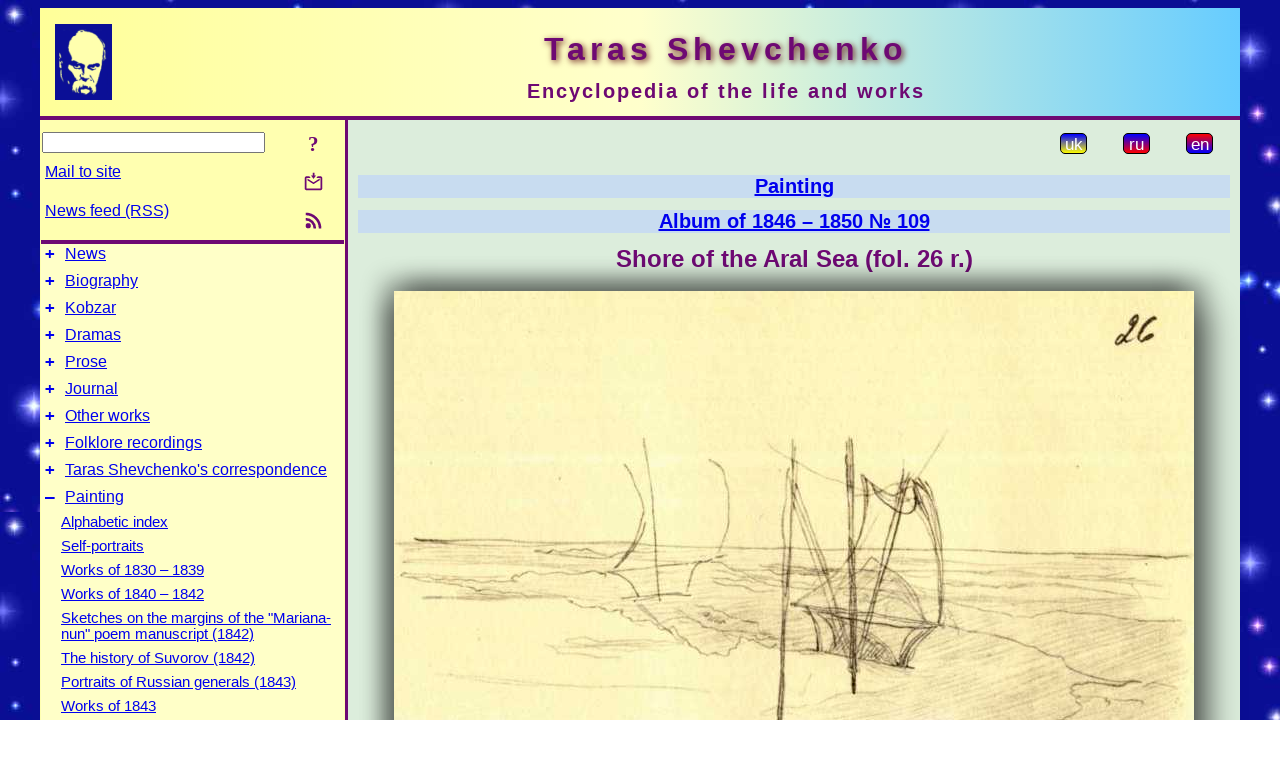

--- FILE ---
content_type: text/html; charset=utf-8
request_url: https://www.t-shevchenko.name/en/Painting/Album1846-50N109/ShoreOfTheAralSeaFol26R.html
body_size: 7636
content:
<!DOCTYPE html">
<html lang="en">
<head>
<!-- Global site tag (gtag.js) - Google Analytics -->
<script async src="https://www.googletagmanager.com/gtag/js?id=UA-3035925-10"></script>
<script>
 window.dataLayer = window.dataLayer || [];
 function gtag(){dataLayer.push(arguments);}
 gtag('js', new Date());
 gtag('config', 'UA-3035925-10');
</script>
<script async src="//pagead2.googlesyndication.com/pagead/js/adsbygoogle.js"></script>
<script>
(adsbygoogle = window.adsbygoogle || []).push({
google_ad_client: "pub-3960713518170830",
enable_page_level_ads: true
});
</script>
<meta http-equiv="Content-Type" content="text/html; charset=utf-8" />
<meta name="viewport" content="width=device-width, initial-scale=1">
<meta name="generator" content="Smereka 4.3" />
<meta name="author" content="M.Zharkikh" />
<!-- Begin section WinTitle -->
<title>Taras Shevchenko. Shore of the Aral Sea (fol. 26 r.)</title>
<!-- End section WinTitle -->
<meta name="description" content="Taras Shevchenko. Shore of the Aral Sea. Sails. Outline. Pencil. [VI 1848 – IX 1849]. Sheet 26 of album 1846 – 1850 № 109" />
<link rel="shortcut icon" media="all" href="/files/THSh/favicon.ico" type="image/x-icon" />
<link rel="icon" media="all" href="/files/THSh/favicon.ico" type="image/x-icon" />
<!-- Begin section ResponsiveCSS -->
<style>
/* Common Smereka responsive design styles
Inspired with W3.css ver 4.12 */

@media (min-width: 1200px) {
.w3-modal-content {width:800px!important;}
.w3-hide-large {display:none!important;}
#DocContainer {max-width: 1200px!important;}
#LeftCell {width: 308px;}
}

@media (max-width: 1199px) {
#LeftCell {display: none;}
#DocContainer {max-width: 900px!important;}
}
</style>
<!-- End section ResponsiveCSS -->
<link rel="StyleSheet" type="text/css" href="/files/THSh/site.css" />
<script src="/files/common/jscripts/common.js"></script>
<!-- Begin section AdditionalJS -->
<!-- End section AdditionalJS -->
<script>
var LACopyFail = 'Use local menu for copying';
var LATempText = 'Processing request...';
var LATEMsg = 'Text fragment where you assume typing error:%n%s%n%nSend message to the site editor?';
var LATENote = 'Selected text is too long.%nPlease select not more than %s chars.';
var LABmkA = 'Line (paragraph) number';
var LABmkB = 'Copy this line (paragraph) URL to clipboard';
var LABmkC = 'Bookmark this line (paragraph)';
var LABmkD = 'C';
var LABmkD2 = 'B';
var LAShareText = 'Share in ';
var LAPublText = 'Publish in ';
var LAAddBmkText = 'Add bookmark in ';
var LACVMsg = 'Field «%s» is required';
var DoLoadFunc = null;
var HelperRunOnce = 0;
var FocusId = null;
var CurrentNodeId = 258262;
var CurrentLang = 'en';
var CurrentMode = '';
var GlobalSearchMode = 'SmerekaSE';
window.google_analytics_uacct = 'UA-3035925-10';

function CopyToClipboard(str) {
//This is NOT work while in separate file, but work when insert in HTML.
	if (window.clipboardData) { // IE
		window.clipboardData.setData('text', str);
	} else { // all except Safari
	// http://jsfiddle.net/jdhenckel/km7prgv4/3
		function listener(e) {
		e.clipboardData.setData("text/html", str);
		e.clipboardData.setData("text/plain", str);
		e.preventDefault();
		}
		document.addEventListener("copy", listener);
		try {
			var Res = document.execCommand('copy');
			if (!Res) { // no way in Safari!
				alert(LACopyFail);
			}
		}
		catch (err) {
			alert(LACopyFail);
		}
		document.removeEventListener("copy", listener);
	}
}; // CopyToClipboard
</script>

<link rel="canonical" href="/en/Painting/Album1846-50N109/ShoreOfTheAralSeaFol26R.html" />
</head>
<body class="DocBody" onload="DoLoad()">
<div id="DocContainer">
<!-- Begin section PreHeader -->
<!-- End section PreHeader -->
<header>
<!-- Begin section PageHeader -->
<table id="InnerDocHdr">
<tr>
<td style="vertical-align: middle; width: 12px" class="w3-hide-large">
<button id="MenuBtn" class="w3-button" title="Open left tools / navigation panel" onclick="ToggleLeftPanel(1)">☰</button>
</td>
<td style="vertical-align: middle; padding-left: 5px; padding-right: 5px">
<a href="/en/"><img src="https://www.t-shevchenko.name/files/THSh/design/logos.png" alt="Start page" title="Start page" class="w3-image"></a>
</td>
<td>
<!-- Begin section HeaderInfo -->
<p id="SiteTitle" class="DocHeader">
	Taras Shevchenko
</p>
<p id="SiteSubtitle" class="InternalHeader2">
	Encyclopedia of the life and works
</p>
<!-- End section HeaderInfo -->
</td>
</tr>
</table>
<!-- End section PageHeader -->
</header>
<main>
<div id="InfoPanel" class="w3-modal" style="display: none;">
<div id="InfoPanelCnt" class="w3-modal-content">
<p class="BodyRight" onclick="ClosePanel()"><button class="w3-button CloseBtn" style="background-color: transparent!important" title="Esc to close" onclick="ClosePanel()">X</button></p>
<!-- Begin section InfoPanel -->
<div id="MessageForm" style="display: none; min-width: 400px; padding-bottom: 16px;">
<h2 style="margin-top: 0px">
	Mail to site
</h2>
<form name="MailForm" action="" onsubmit="return SendMailMsg();">
<table class="CenteredBlock BTNoIndent">
	<tr>
		<td>
			<label for="SenderName">Sender name</label> (<span id="SenderName_Place">0/64</span>)
		</td>
		<td>
			<input type="text" id="SenderName" maxlength="32" value="" style="width: 100%" onkeyup="return DoKeyUp(this, 64)" />
		</td>
	</tr>
	<tr>
		<td>
			<label for="Contact">E-mail</label> (<span id="Contact_Place">0/64</span>)
		</td>
		<td>
			<input type="text" id="Contact" maxlength="32" value="" style="width: 100%" onkeyup="return DoKeyUp(this, 64)" />
		</td>
	</tr>
	<tr>
	 <td colspan="2">
			<p class="BTNoIndent">
				<label for="MsgText">Message</label> (<span id="MsgText_Place">0/1000</span>)<br>
				<textarea id="MsgText" rows="8" style=" width: 100%" onkeyup="return DoKeyUp(this, 1000)"></textarea>
			</p>
	 </td>
	</tr>
	<tr style="vertical-align: bottom;">
		<td style="text-align: center;" id="NumberSign">
		</td>
		<td>
			<input type="submit" value="Send" onclick="return CheckValues({'SenderName' : 'Sender name', 'Contact' : 'E-mail / phone', 'MsgText' : 'Message', 'Number' : ''Number'})">
			<input type="reset" value="Cancel">
		</td>
	</tr>
</table>
<input type="hidden" id="Referer" name="Referer" value="">
</form>
</div>

<div id="Search" class="CenteredBlock" style="display: none; min-width: 400px; max-width: 600px; padding-bottom: 16px;">
<h2 style="margin-top: 0px">
	Search for the site section <b><i>Shore of the Aral Sea (fol. 26 r.)</i></b>
</h2>
<table class="CenteredBlock">
<tr>
<td>
<input type="text" maxlength="255" value="" id="SearchTerm2" style="width: 240px;" title="[Alt + Shift + F] Input search term + Enter" onkeypress="SearchKeyPress(event, 'SearchTerm2')"/>
</td>
<td>
<div class="w3-button" title="Search site section" style="cursor: pointer;" onclick="SiteSearchSM('SearchTerm2');"><div class="SearchBtn ToolBtnColor">?</div></div>
</td>
<td class="BTNoIndent">
<a href="#" onclick="ToggleBlock('SearchAddParam')">Settings…</a>
</td>
</tr>
</table>
<div id="SearchAddParam" style="display: none">
<table class="CenteredBlock SearchAddParam">
<tr style="vertical-align: top">
	<td class="BTNoIndent">
		<input type="checkbox" id="CaseSensitive" /> <label for="CaseSensitive">Case sensitive</label><br />
		<b>Fields</b>:<br />
		<input type="radio" id="FindAttrFieldAll" name="FindAttrField" value="TitleCode" checked="checked"/> <label for="FindAttrFieldAll">All</label><br />
		<input type="radio" id="FindAttrFieldTitle" name="FindAttrField" value="DocTitle" /> <label for="FindAttrFieldTitle">Only in titles</label><br />
		<input type="radio" id="FindAttrFieldText" name="FindAttrField" value="HTMLCode" /> <label for="FindAttrFieldText">Only in texts</label>
	</td>
	<td class="BTNoIndent" style="padding-left: 16px">
		<b>Word part</b>:<br />
		<input type="radio" id="FindWordPtany" name="FindWordPt" value="any" checked="checked"/> <label for="FindWordPtany">any</label><br />
		<input type="radio" id="FindWordPtwhole" name="FindWordPt" value="whole" /> <label for="FindWordPtwhole">whole word</label><br />
		<input type="radio" id="FindWordPtbegin" name="FindWordPt" value="begin" /> <label for="FindWordPtbegin">begin</label><br />
		<input type="radio" id="FindWordPtend" name="FindWordPt" value="end" /> <label for="FindWordPtend">end</label>
	</td>
</tr>
</table>
</div>
<div id="SearchOutput">
</div>
<p class="BF BodyCenter">
	Don’t find what you need?
</p>
<p class="BodyCenter">
	1) Modify search term and / or additional search settings;
</p>
<p class="BodyCenter">
	2) Search another site section;
</p>
<p class="BodyCenter">
	3) Use Google search <b>over entire site</b>:
</p>
<table id="GSearch" class="CenteredBlock" style="margin-bottom: 8px">
<tr>
<td>
<input type="text" maxlength="255" value="" id="GSearchTerm" style="width: 140px;" onkeypress="SearchKeyPress(event, 'GSearchTerm', 'GoogleSE')"/>
</td>
<td class="BodyCenter">
<input type="button" title="Google search" value="Go[ogle]" onclick="SiteSearchGoogle('GSearchTerm');" />
</td>
</tr>
</table>
</div>

<div id="InfoPanelStuff" style="display: none">
</div>

<div id="BackLinks" class="CenteredBlock" style="display: none; min-width: 400px; max-width: 600px; padding-bottom: 16px;">
<h2 style="margin-top: 0px">
	Links to the site page <b><i>Shore of the Aral Sea (fol. 26 r.)</i></b>
</h2>
<div id="BackLinksOutput">
</div>
</div>

<!-- End section InfoPanel -->
</div>
</div>
<div id="LeftPanelFloat" style="display: none" class="w3-hide-large">
</div>
<table class="StuffTable">
<tr>
<td id="LeftCell">
<p class="BodyRight" onclick="ToggleLeftPanel(0)"><button class="w3-button w3-hide-large CloseBtn" style="background-color: transparent!important" title="Esc to close" onclick="ToggleLeftPanel(0)">X</button></p>
<!-- Begin section ToolBlockResponsible -->
<table class="w3-table ToolBlock">
	<tr>
		<td>
			<input type="text" maxlength="255" value="" id="SearchTerm" style="width: 100%" title="[Alt + Shift + F] Input search term" onkeypress="SearchKeyPress(event, 'SearchTerm')"/>
		</td>
		<td style="text-align: right">
			<div class="w3-button" title="Search" onclick="SiteSearchSM('SearchTerm');">
<div class="SearchBtn ToolBtnColor">?</div>
			</div>
		</td>
	</tr>
	<tr>
		<td class="Menu0"><a href="#" onclick="MailToEditor()">Mail to site</a></td>
		<td style="text-align: right">
			<div class="w3-button" title="Mail to site" onclick="MailToEditor()">
<svg id="MailIcon" viewBox="0 0 24 24" width="27" height="21">
<polygon class="ToolBtnColor" points="19,8.6 12,13 5,8.6 5,10.6 12,15 19,10.6"></polygon>
<path class="ToolBtnColor" d="M20,6h-3.2l-1.5,2H20v12H4V8h4.7L7.2,6H4C2.9,6,2,6.9,2,8v12c0,1.1,0.9,2,2,2h16c1.1,0,2-0.9,2-2V8C22,6.9,21.1,6,20,6z"></path>
<polygon class="ToolBtnColor" points="9,5 11,5 11,2 13,2 13,5 15,5 12,9"></polygon>
</svg>
			</div>
		</td>
	</tr>
	<tr>
		<td class="Menu0"><a href="/en/xml/rss.xml">News feed (RSS)</a></td>
		<td style="text-align: right">
			<div class="w3-button" title="News feed (RSS 2.0)"><a href="/en/xml/rss.xml">
<svg id="RSSicon" viewBox="0 0 8 8" width="27" height="21">
 <circle class="ToolBtnColor" cx="2" cy="6" r="1"></circle>
 <path class="ToolBtnColor" d="m 1,4 a 3,3 0 0 1 3,3 h 1 a 4,4 0 0 0 -4,-4 z"></path>
 <path class="ToolBtnColor" d="m 1,2 a 5,5 0 0 1 5,5 h 1 a 6,6 0 0 0 -6,-6 z"></path>
</svg>
			</a></div>
		</td>
	</tr>

</table>

<!-- End section ToolBlockResponsible -->
<!-- Begin section ToolBlockDivider -->
<!-- End section ToolBlockDivider -->
<aside>
<!-- Begin section SydNal -->
<script async src="https://pagead2.googlesyndication.com/pagead/js/adsbygoogle.js?client=ca-pub-3960713518170830"
 crossorigin="anonymous"></script>
<!-- 300x250, created 6/18/09 -->
<ins class="adsbygoogle"
 style="style="display:inline-block;width:300px;height:250px""
 data-ad-client="ca-pub-3960713518170830"
 data-ad-slot="6772614692"></ins>
<script>
 (adsbygoogle = window.adsbygoogle || []).push({});
</script>
<!-- End section SydNal -->
<!--LinkPlace1-->
</aside>
<nav>
<!-- Begin section Inspector -->
<!-- Inspector begin -->
<div class="TreeDiv">
	<p class="Menu0" style="margin-left: 0px">
		<span class="TreeMarker"><a href="/en/News.html" class="TreeMarkerLink">+</a>&nbsp;</span><a href="/en/News.html">News</a>
	</p>
	<p class="Menu0" style="margin-left: 0px">
		<span class="TreeMarker"><a href="/en/Biography.html" class="TreeMarkerLink">+</a>&nbsp;</span><a href="/en/Biography.html">Biography</a>
	</p>
	<p class="Menu0" style="margin-left: 0px">
		<span class="TreeMarker"><a href="/en/Kobzar.html" class="TreeMarkerLink">+</a>&nbsp;</span><a href="/en/Kobzar.html">Kobzar</a>
	</p>
	<p class="Menu0" style="margin-left: 0px">
		<span class="TreeMarker"><a href="/en/Dramas.html" class="TreeMarkerLink">+</a>&nbsp;</span><a href="/en/Dramas.html">Dramas</a>
	</p>
	<p class="Menu0" style="margin-left: 0px">
		<span class="TreeMarker"><a href="/en/Prose.html" class="TreeMarkerLink">+</a>&nbsp;</span><a href="/en/Prose.html">Prose</a>
	</p>
	<p class="Menu0" style="margin-left: 0px">
		<span class="TreeMarker"><a href="/en/Journal.html" class="TreeMarkerLink">+</a>&nbsp;</span><a href="/en/Journal.html">Journal</a>
	</p>
	<p class="Menu0" style="margin-left: 0px">
		<span class="TreeMarker"><a href="/en/MiscWorks.html" class="TreeMarkerLink">+</a>&nbsp;</span><a href="/en/MiscWorks.html">Other works</a>
	</p>
	<p class="Menu0" style="margin-left: 0px">
		<span class="TreeMarker"><a href="/en/Folklore.html" class="TreeMarkerLink">+</a>&nbsp;</span><a href="/en/Folklore.html">Folklore recordings</a>
	</p>
	<p class="Menu0" style="margin-left: 0px">
		<span class="TreeMarker"><a href="/en/Corresp.html" class="TreeMarkerLink">+</a>&nbsp;</span><a href="/en/Corresp.html">Taras Shevchenko's correspondence</a>
	</p>
	<p class="Menu0" style="margin-left: 0px">
		<span class="TreeMarker"><a href="/en/Painting.html" class="TreeMarkerLink">–</a>&nbsp;</span><a href="/en/Painting.html">Painting</a>
	</p>
	<p class="Menu1" style="margin-left: 20px">
		<span class="TreeMarker"></span><a href="/en/Painting/AlphaIndex.html">Alphabetic index</a>
	</p>
	<p class="Menu1" style="margin-left: 20px">
		<span class="TreeMarker"></span><a href="/en/Painting/Autoportraits.html">Self-portraits</a>
	</p>
	<p class="Menu1" style="margin-left: 20px">
		<span class="TreeMarker"></span><a href="/en/Painting/1833-39.html">Works of 1830 – 1839</a>
	</p>
	<p class="Menu1" style="margin-left: 20px">
		<span class="TreeMarker"></span><a href="/en/Painting/1840-42.html">Works of 1840 – 1842</a>
	</p>
	<p class="Menu1" style="margin-left: 20px">
		<span class="TreeMarker"></span><a href="/en/Painting/MarjanaChernycja.html">Sketches on the margins of the "Mariana-nun" poem manuscript (1842)</a>
	</p>
	<p class="Menu1" style="margin-left: 20px">
		<span class="TreeMarker"></span><a href="/en/Painting/Suvorov.html">The history of Suvorov (1842)</a>
	</p>
	<p class="Menu1" style="margin-left: 20px">
		<span class="TreeMarker"></span><a href="/en/Painting/Generals.html">Portraits of Russian generals (1843)</a>
	</p>
	<p class="Menu1" style="margin-left: 20px">
		<span class="TreeMarker"></span><a href="/en/Painting/1843.html">Works of 1843</a>
	</p>
	<p class="Menu1" style="margin-left: 20px">
		<span class="TreeMarker"></span><a href="/en/Painting/Album1839-43.html">Album of 1839 – 1843</a>
	</p>
	<p class="Menu1" style="margin-left: 20px">
		<span class="TreeMarker"></span><a href="/en/Painting/PicturesqueUkraine.html">Picturesque Ukraine (1844)</a>
	</p>
	<p class="Menu1" style="margin-left: 20px">
		<span class="TreeMarker"></span><a href="/en/Painting/1844-45.html">Works of 1844 – 1845</a>
	</p>
	<p class="Menu1" style="margin-left: 20px">
		<span class="TreeMarker"></span><a href="/en/Painting/Album1845.html">Album of 1845</a>
	</p>
	<p class="Menu1" style="margin-left: 20px">
		<span class="TreeMarker"></span><a href="/en/Painting/TryLita.html">Outlines on pages of manuscript "Three years" (1845 – 1847 years)</a>
	</p>
	<p class="Menu1" style="margin-left: 20px">
		<span class="TreeMarker"></span><a href="/en/Painting/KaterynychFamily.html">Portraits of Katerynych family (1846)</a>
	</p>
	<p class="Menu1" style="margin-left: 20px">
		<span class="TreeMarker"></span><a href="/en/Painting/1846-47.html">Works of 1846 – 1847</a>
	</p>
	<p class="Menu1" style="margin-left: 20px">
		<span class="TreeMarker"><a href="/en/Painting/Album1846-50N108.html" class="TreeMarkerLink">+</a>&nbsp;</span><a href="/en/Painting/Album1846-50N108.html">Album of 1846 – 1850 № 108</a>
	</p>
	<p class="Menu1" style="margin-left: 20px">
		<span class="TreeMarker"><a href="/en/Painting/Album1846-50N109.html" class="TreeMarkerLink">–</a>&nbsp;</span><a href="/en/Painting/Album1846-50N109.html">Album of 1846 – 1850 № 109</a>
	</p>
	<p class="Menu" style="margin-left: 40px">
		<span class="TreeMarker"><a href="/en/Painting/Album1846-50N109/PlanOfTheBuildingFol1R.html" class="TreeMarkerLink">+</a>&nbsp;</span><a href="/en/Painting/Album1846-50N109/PlanOfTheBuildingFol1R.html">Plan of the building (fol. 1 r.)</a>
	</p>
	<p class="Menu" style="margin-left: 40px">
		<span class="TreeMarker"></span><a href="/en/Painting/Album1846-50N109/PeasantListensBanduraFol1V.html">Peasant listens bandura (fol. 1 v.)</a>
	</p>
	<p class="Menu" style="margin-left: 40px">
		<span class="TreeMarker"></span><a href="/en/Painting/Album1846-50N109/SeleneAndEndymionFol2R.html">Selene and Endymion (fol. 2 r.)</a>
	</p>
	<p class="Menu" style="margin-left: 40px">
		<span class="TreeMarker"></span><a href="/en/Painting/Album1846-50N109/SeleneAndEndymionFol2V.html">Selene and Endymion (fol. 2 v.)</a>
	</p>
	<p class="Menu" style="margin-left: 40px">
		<span class="TreeMarker"></span><a href="/en/Painting/Album1846-50N109/LotWithHisDaughtersFol3R.html">Lot with his daughters (fol. 3 r.)</a>
	</p>
	<p class="Menu" style="margin-left: 40px">
		<span class="TreeMarker"></span><a href="/en/Painting/Album1846-50N109/WaterLilyFol3V.html">Water lily (fol. 3 v.)</a>
	</p>
	<p class="Menu" style="margin-left: 40px">
		<span class="TreeMarker"></span><a href="/en/Painting/Album1846-50N109/MountainousShoresOfTheAralSeaFol.html">Mountainous shores of the Aral Sea (fol. 4 r.)</a>
	</p>
	<p class="Menu" style="margin-left: 40px">
		<span class="TreeMarker"></span><a href="/en/Painting/Album1846-50N109/BanksOfTheAralSeaFol4V.html">Banks of the Aral Sea (fol. 4 v.)</a>
	</p>
	<p class="Menu" style="margin-left: 40px">
		<span class="TreeMarker"></span><a href="/en/Painting/Album1846-50N109/CloudsOverTheAralSeaCoastFol5R.html">Clouds over the Aral Sea coast (fol. 5 r.)</a>
	</p>
	<p class="Menu" style="margin-left: 40px">
		<span class="TreeMarker"></span><a href="/en/Painting/Album1846-50N109/LandscapesMountainousShoresOfThe.html">Landscapes mountainous shores of the Aral Sea (fol. 5 v.)</a>
	</p>
	<p class="Menu" style="margin-left: 40px">
		<span class="TreeMarker"></span><a href="/en/Painting/Album1846-50N109/MountainousShoresOfTheAralSe4964.html">Mountainous shores of the Aral Sea (fol. 6 r.)</a>
	</p>
	<p class="Menu" style="margin-left: 40px">
		<span class="TreeMarker"></span><a href="/en/Painting/Album1846-50N109/FemaleBustFol6V.html">Female bust (fol. 6 v.)</a>
	</p>
	<p class="Menu" style="margin-left: 40px">
		<span class="TreeMarker"></span><a href="/en/Painting/Album1846-50N109/DancingOnTheDeckOfTheSchoonerFol.html">Dancing on the deck of the schooner (fol. 7 r.)</a>
	</p>
	<p class="Menu" style="margin-left: 40px">
		<span class="TreeMarker"></span><a href="/en/Painting/Album1846-50N109/MountainousShoresOfTheAralSe4967.html">Mountainous shores of the Aral Sea (fol. 8 r.)</a>
	</p>
	<p class="Menu" style="margin-left: 40px">
		<span class="TreeMarker"></span><a href="/en/Painting/Album1846-50N109/MountainousShoresOfTheAralSe4968.html">Mountainous shores of the Aral Sea (fol. 8 v.)</a>
	</p>
	<p class="Menu" style="margin-left: 40px">
		<span class="TreeMarker"></span><a href="/en/Painting/Album1846-50N109/SchoonersAndBoatsFol9R.html">Schooners and boats (fol. 9 r.)</a>
	</p>
	<p class="Menu" style="margin-left: 40px">
		<span class="TreeMarker"><a href="/en/Painting/Album1846-50N109/GroupOfKazakhsFol9V.html" class="TreeMarkerLink">+</a>&nbsp;</span><a href="/en/Painting/Album1846-50N109/GroupOfKazakhsFol9V.html">Group of Kazakhs (fol. 9 v.)</a>
	</p>
	<p class="Menu" style="margin-left: 40px">
		<span class="TreeMarker"></span><a href="/en/Painting/Album1846-50N109/FamilyPortraitFol10R.html">Family portrait (fol. 10 r.)</a>
	</p>
	<p class="Menu" style="margin-left: 40px">
		<span class="TreeMarker"></span><a href="/en/Painting/Album1846-50N109/KazakhWomanAtMortarFol10V.html">Kazakh woman at mortar (fol. 10 v.)</a>
	</p>
	<p class="Menu" style="margin-left: 40px">
		<span class="TreeMarker"></span><a href="/en/Painting/Album1846-50N109/WinterBuildingOfAralExpeditionFo.html">Winter building of Aral expedition (fol. 11 v.)</a>
	</p>
	<p class="Menu" style="margin-left: 40px">
		<span class="TreeMarker"></span><a href="/en/Painting/Album1846-50N109/FamilyAtHomeFol20V.html">Family at home (fol. 20 v.)</a>
	</p>
	<p class="Menu" style="margin-left: 40px">
		<span class="TreeMarker"></span><a href="/en/Painting/Album1846-50N109/AralSeaBayFol21V.html">Aral Sea bay (fol. 21 v.)</a>
	</p>
	<p class="Menu" style="margin-left: 40px">
		<span class="TreeMarker"></span><a href="/en/Painting/Album1846-50N109/SaigaFol25R.html">Saiga (fol. 25 r.)</a>
	</p>
	<p class="Menu" style="margin-left: 40px">
		<span class="TreeMarker"></span><a href="/en/Painting/Album1846-50N109/SchoonerSailingFol25V.html">Schooner sailing (fol. 25 v.)</a>
	</p>
	<p class="MenuSel" style="margin-left: 40px">
		<span class="TreeMarker"></span><a href="/en/Painting/Album1846-50N109/ShoreOfTheAralSeaFol26R.html">Shore of the Aral Sea (fol. 26 r.)</a>
	</p>
	<p class="Menu" style="margin-left: 40px">
		<span class="TreeMarker"></span><a href="/en/Painting/Album1846-50N109/OnTheDeckOfTheSchoonerFol26V.html">On the deck of the schooner (fol. 26 v.)</a>
	</p>
	<p class="Menu" style="margin-left: 40px">
		<span class="TreeMarker"></span><a href="/en/Painting/Album1846-50N109/CloudsFol27R.html">Clouds (fol. 27 r.)</a>
	</p>
	<p class="Menu" style="margin-left: 40px">
		<span class="TreeMarker"></span><a href="/en/Painting/Album1846-50N109/FamilyPortraitFol27V.html">Family portrait (fol. 27 v.)</a>
	</p>
	<p class="Menu" style="margin-left: 40px">
		<span class="TreeMarker"></span><a href="/en/Painting/Album1846-50N109/OnTheDeckOfTheSchoonerFol28V.html">On the deck of the schooner (fol. 28 v.)</a>
	</p>
	<p class="Menu" style="margin-left: 40px">
		<span class="TreeMarker"><a href="/en/Painting/Album1846-50N109/OnTheShoreOfTheAralSeaFol29R.html" class="TreeMarkerLink">+</a>&nbsp;</span><a href="/en/Painting/Album1846-50N109/OnTheShoreOfTheAralSeaFol29R.html">On the shore of the Aral Sea (fol. 29 r.)</a>
	</p>
	<div class="MenuNoHover" style="margin-left: 40px">
		<div class="w3-button" style="display: inline-block; cursor: default;">(<b>25</b> / 31)</div>
<div class="w3-button" style="display: inline-block;"><a href="/en/Painting/Album1846-50N109/OxenFol29V.html" title="Oxen (fol. 29 v.)">[2]</a></div>

	</div>
	<p class="Menu1" style="margin-left: 20px">
		<span class="TreeMarker"><a href="/en/Painting/1848-49.html" class="TreeMarkerLink">+</a>&nbsp;</span><a href="/en/Painting/1848-49.html">Aral expedition of 1848 – 1849</a>
	</p>
	<p class="Menu1" style="margin-left: 20px">
		<span class="TreeMarker"><a href="/en/Painting/Orenburg1849-1850.html" class="TreeMarkerLink">+</a>&nbsp;</span><a href="/en/Painting/Orenburg1849-1850.html">Orenburg, 1849 – 1850</a>
	</p>
	<p class="Menu1" style="margin-left: 20px">
		<span class="TreeMarker"><a href="/en/Painting/ExpeditionToKara-Tau1851.html" class="TreeMarkerLink">+</a>&nbsp;</span><a href="/en/Painting/ExpeditionToKara-Tau1851.html">Expedition to Kara-Tau, 1851</a>
	</p>
	<p class="Menu1" style="margin-left: 20px">
		<span class="TreeMarker"><a href="/en/Painting/MangyshlakGarden1851-1852.html" class="TreeMarkerLink">+</a>&nbsp;</span><a href="/en/Painting/MangyshlakGarden1851-1852.html">Mangyshlak garden, 1851 – 1852</a>
	</p>
	<p class="Menu1" style="margin-left: 20px">
		<span class="TreeMarker"><a href="/en/Painting/1851-57.html" class="TreeMarkerLink">+</a>&nbsp;</span><a href="/en/Painting/1851-57.html">Works of 1851 – 1857</a>
	</p>
	<p class="Menu1" style="margin-left: 20px">
		<span class="TreeMarker"><a href="/en/Painting/Allegories1856.html" class="TreeMarkerLink">+</a>&nbsp;</span><a href="/en/Painting/Allegories1856.html">Allegorical figures 1856</a>
	</p>
	<p class="Menu1" style="margin-left: 20px">
		<span class="TreeMarker"><a href="/en/Painting/ParableOfProdigalSon1856-1857.html" class="TreeMarkerLink">+</a>&nbsp;</span><a href="/en/Painting/ParableOfProdigalSon1856-1857.html">Parable of prodigal son (1856 – 1857)</a>
	</p>
	<p class="Menu1" style="margin-left: 20px">
		<span class="TreeMarker"><a href="/en/Painting/OnTheVolga1857.html" class="TreeMarkerLink">+</a>&nbsp;</span><a href="/en/Painting/OnTheVolga1857.html">On the Volga, 1857</a>
	</p>
	<p class="Menu1" style="margin-left: 20px">
		<span class="TreeMarker"><a href="/en/Painting/NizhnyNovgorod1857-1858.html" class="TreeMarkerLink">+</a>&nbsp;</span><a href="/en/Painting/NizhnyNovgorod1857-1858.html">Nizhny Novgorod, 1857 – 1858</a>
	</p>
	<p class="Menu1" style="margin-left: 20px">
		<span class="TreeMarker"><a href="/en/Painting/Moscow-StPetersburg1858-1859.html" class="TreeMarkerLink">+</a>&nbsp;</span><a href="/en/Painting/Moscow-StPetersburg1858-1859.html">Moscow – St. Petersburg, 1858 – 1859</a>
	</p>
	<p class="Menu1" style="margin-left: 20px">
		<span class="TreeMarker"><a href="/en/Painting/AlbumOf1858-1859.html" class="TreeMarkerLink">+</a>&nbsp;</span><a href="/en/Painting/AlbumOf1858-1859.html">Album of 1858 – 1859</a>
	</p>
	<p class="Menu1" style="margin-left: 20px">
		<span class="TreeMarker"><a href="/en/Painting/InUkraine1859.html" class="TreeMarkerLink">+</a>&nbsp;</span><a href="/en/Painting/InUkraine1859.html">In Ukraine, 1859</a>
	</p>
	<p class="Menu1" style="margin-left: 20px">
		<span class="TreeMarker"><a href="/en/Painting/DesignOfHouse1859.html" class="TreeMarkerLink">+</a>&nbsp;</span><a href="/en/Painting/DesignOfHouse1859.html">Design of house, 1859</a>
	</p>
	<div class="Menu1NoHover" style="margin-left: 20px">
		<div class="w3-button" style="display: inline-block; cursor: default;">(<b>17</b> / 33)</div>
<div class="w3-button" style="display: inline-block;"><a href="/en/Painting/StPetersburg1859-1861.html" title="St. Petersburg, 1859 – 1861">[2]</a></div>

	</div>
	<p class="Menu0" style="margin-left: 0px">
		<span class="TreeMarker"><a href="/en/Gallery.html" class="TreeMarkerLink">+</a>&nbsp;</span><a href="/en/Gallery.html">Gallery</a>
	</p>
	<p class="Menu0" style="margin-left: 0px">
		<span class="TreeMarker"><a href="/en/Studies.html" class="TreeMarkerLink">+</a>&nbsp;</span><a href="/en/Studies.html">Studies</a>
	</p>
	<p class="Menu0" style="margin-left: 0px">
		<span class="TreeMarker"></span><a href="/en/Guide.html">Guide</a>
	</p>
	<p class="Menu0" style="margin-left: 0px">
		<span class="TreeMarker"></span><a href="/uk/ForPupils.html">Школярам</a>
	</p>
</div>
<!-- Inspector end -->

<!-- End section Inspector -->
</nav>
<aside>
<!--LinkPlace0-->
</aside>
</td>
<td id="StuffCell">
<!-- Begin section StuffCell -->
<!-- Begin section TrackBar -->
<nav>
<table class="TrackBar w3-table">
	<tr>
		<td style="text-align: left; margin-left: 1em;">
			<!-- StdEditorBar start -->


<!-- StdEditorBar end -->
		</td>
		<td style="text-align: right; vertical-align: middle; margin-right: 1em; white-space:nowrap;">
			<script>
var FPBStyle = 'inline-block';
</script>
<div class="w3-button" style="display: inline-block;"><a href="/uk/Painting/Album1846-50N109/ShoreOfTheAralSeaFol26R.html"><div id="ukLangVer" class="LangVerBtn" title="ukr">uk</div></a></div>
 <div class="w3-button" style="display: inline-block;"><a href="/ru/Painting/Album1846-50N109/ShoreOfTheAralSeaFol26R.html"><div id="ruLangVer" class="LangVerBtn" title="rus">ru</div></a></div>
 <div class="w3-button" style="display: inline-block; cursor: default;"><div id="enLangVer" class="LangVerBtn" title="eng">en</div></div>
 <div id="FPanelBtn" class="w3-button ToolBtnColor" style="display: none; cursor: pointer" title="Floating panel" onclick="DisplayFloatPanel()"><div class="SearchBtn" >&#9788;</div></div>

		</td>
	</tr>
</table>
</nav>
<!-- End section TrackBar -->
<nav>
<h2>
	<a href="/en/Painting.html">Painting</a>
</h2>
<h2>
	<a href="/en/Painting/Album1846-50N109.html">Album of 1846 – 1850 № 109</a>
</h2>

</nav>
<article>
<header>
<!-- Begin section DocTitle -->
<h1>
	Shore of the Aral Sea (fol. 26 r.)
</h1>
<!-- End section DocTitle -->
</header>
<!-- Begin section Author -->

<!-- End section Author -->
<!-- Begin section MainContent -->
<!-- Begin section MainImage -->
<p class="BodyCenter">
<img src="https://www.t-shevchenko.name/files/THSh/paints/1962-08/131.jpg" alt="Taras Shevchenko. Shore of the Aral…" title="Taras Shevchenko. Shore of the Aral Sea (fol. 26 r.)" class="w3-image ImgShadow">
</p>
<!-- End section MainImage -->
<div class="CenteredBlock" style="max-width: 600px">
<p class="Caption">
	Taras Shevchenko. Shore of the Aral Sea. Sails. Outline. Pencil. [VI 1848 – IX 1849]. Sheet 26 of album 1846 – 1850 № 109
</p>
<p class="BT">
	Dated by the time of sailing expedition to the Aral Sea.
</p>
<p class="BT">
	Outline of shore and sails made inversely to the bottom of the album.
</p>
<p class="BodyRight">
	V. Ja. Tkachenko
</p>

<p class="BF">
	<span class="NoteMZ">After publication</span>: <i>Taras Shevchenko</i> Complete Works in 10 volumes. – Kyiv: ed. Academy of sciences of UkrSSR, 1962, vol. 8, № 131 (image), p. 45 (note).
</p>

</div>

<!-- End section MainContent -->
</article>
<nav>
<!-- Begin section Navigation -->
<p class="BodyCenter">
	<a href="/en/Painting/Album1846-50N109/SchoonerSailingFol25V.html" title="Schooner sailing (fol. 25 v.)">Previous image</a> | <a href="/en/Painting/Album1846-50N109.html" title="Album of 1846 – 1850 № 109">List</a> | <a href="/en/Painting/Album1846-50N109/OnTheDeckOfTheSchoonerFol26V.html" title="On the deck of the schooner (fol. 26 v.)">Next image</a>
<!-- End section Navigation -->
</nav>
<!-- End section StuffCell -->
</td>
</tr>
</table>
</main>
<footer>
<!-- Begin section PageFooter -->
<div id="InnerDocFtr">
<hr class="GenDivider" id="FtrDivider">
<h3 id="HelperHdr">Please this page? <a href="#HelperHdr" onclick="ToggleHelperBlock()">Help</a> us to develop this site!</h3>
<div id="Helper" style="display: none">
<table class="w3-table">
	<tr style="vertical-align: top">
		<td style="width: 50%">
			<h3>
				Place link to this page<br> in your site / blog / etc.
			</h3>
			<table class="w3-table">
				<tr>
					<td style="width: 50%" class="BodyCenter">
						Code for insertion
					</td>
					<td class="BodyCenter">
						Should be rendered as
					</td>
				</tr>
				<tr>
					<td>
						<textarea id="LinkText" style="width: 100%" readonly="readonly" rows="5"><i>Taras Shevchenko</i> – <a href="/en/Painting/Album1846-50N109/ShoreOfTheAralSeaFol26R.html">. Shore of the Aral Sea (fol. 26 r.)</a></textarea>
					</td>
					<td style="padding-left: 4px; text-align: left" class="BTNoIndent">
						<i>Taras Shevchenko</i> – <a href="/en/Painting/Album1846-50N109/ShoreOfTheAralSeaFol26R.html">. Shore of the Aral Sea (fol. 26 r.)</a>
					</td>
				</tr>
				<tr>
					<td>
					</td>
					<td>
					</td>
				</tr>
			</table>
			<p class="BodyCenter">
				<a href="#HelperHdr" onclick="CopyLink(); return false;">Copy</a> HTML code from «Code for insertion» field and paste it to your page. Adjust it as your need.
			</p>
		</td>
		<td>
			<h3>
				Share this page with your friends<br>via social network
			</h3>
			<div class="share42init"></div>
		</td>
	</tr>
</table>
<hr class="GenDivider" />
</div>

<table class="w3-table">
	<tr>
		<td style="vertical-align: middle; padding-left: 5px; padding-right: 5px">
		 	<a href="/en/"><img src="https://www.t-shevchenko.name/files/THSh/design/logos.png" alt="Start page" title="Start page" class="w3-image"></a>
		</td>
		<td style="max-width: 400px">
<!-- Begin section FooterInfo -->
			<p class="BTNoIndent">
© 2011 – 2025 N.I.Zharkikh (idea, technology, comments), article authors
			</p>
			<p class="BTNoIndent">
Reprinting of articles from site are encouraged while<br>reference (hyperlink) to this site is provided
			</p>
			<p class="ToolLabel">
Site powered by <a href="https://www.m-zharkikh.name/en/Smereka.html" target="_blank">Smereka</a>
			</p>
<!-- End section FooterInfo -->
		</td>
		<td style="text-align: right; vertical-align: middle; padding-right: 4px;">
<!-- Begin section PageInfo -->
			<p class="ToolLabelRight">
				Load count : 3 171
			</p>
			<p class="ToolLabelRight">
				Modified : <time datetime="2019-11-07 09:43:46">7.11.2019</time>
			</p>
<!-- End section PageInfo -->
			<p class="ToolLabelRight">
				If you look up the type error<br>on this page, please select it<br>by mouse and press <span class="Attention">Ctrl+Enter</span>.
			</p>
		</td>
	</tr>
</table>
</div>
<!-- End section PageFooter -->
</footer>
<!-- Begin section PostFooter -->
<aside>

</aside>
<!-- End section PostFooter -->
</div>
</body>
</html>


--- FILE ---
content_type: text/html; charset=utf-8
request_url: https://www.google.com/recaptcha/api2/aframe
body_size: 269
content:
<!DOCTYPE HTML><html><head><meta http-equiv="content-type" content="text/html; charset=UTF-8"></head><body><script nonce="gZYOyHXH3kY_TC3lLHTyQQ">/** Anti-fraud and anti-abuse applications only. See google.com/recaptcha */ try{var clients={'sodar':'https://pagead2.googlesyndication.com/pagead/sodar?'};window.addEventListener("message",function(a){try{if(a.source===window.parent){var b=JSON.parse(a.data);var c=clients[b['id']];if(c){var d=document.createElement('img');d.src=c+b['params']+'&rc='+(localStorage.getItem("rc::a")?sessionStorage.getItem("rc::b"):"");window.document.body.appendChild(d);sessionStorage.setItem("rc::e",parseInt(sessionStorage.getItem("rc::e")||0)+1);localStorage.setItem("rc::h",'1769256938087');}}}catch(b){}});window.parent.postMessage("_grecaptcha_ready", "*");}catch(b){}</script></body></html>